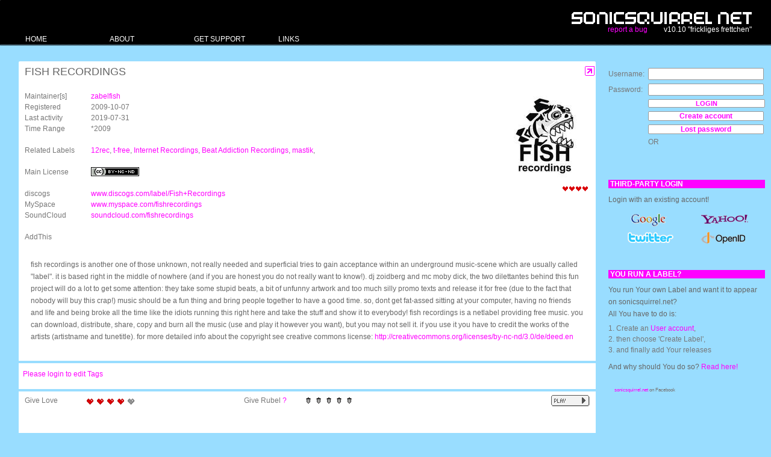

--- FILE ---
content_type: text/html; charset=UTF-8
request_url: http://sonicsquirrel.net/detail/label/fish%20recordings/1219/rpage/8
body_size: 11828
content:
<!DOCTYPE html PUBLIC "-//W3C//DTD XHTML 1.0 Transitional//EN" "http://www.w3.org/TR/xhtml1/DTD/xhtml1-transitional.dtd">

<html xmlns="http://www.w3.org/1999/xhtml" xml:lang="en" lang="en" xmlns:og="http://opengraphprotocol.org/schema/" xmlns:fb="http://developers.facebook.com/schema/">
<head>
<meta http-equiv="Content-type" content="text/html; charset=utf-8" />

 
<title>About the fish recordings Netlabel</title>

<!--
sonicsquirrel.net
© 2002-2010 anorg.net
atelier.anorg
buckhauserstr 40
ch-8048 zurich

+41 43 499 89 85
root@anorg.net
-->


<!-- meta tags -->

<meta name="description" content="fish recordings is another one of those unknown, not really needed and superficial tries to gain acceptance within an underground music-scene which are usually called "label". it is based right in the middle of nowhere (and if you are honest you do not really want to know!). dj zoidberg and mc moby dick, the two dilettantes behind this fun project will do a lot to get some attention: they take some stupid beats, a bit of unfunny artwork and too much silly promo texts and release it for free (due to the fact that nobody will buy this crap!) music&#8230;" />
<meta name="copyright" content="anorg.net" />

<meta name="author" content="anorg.net" />
<meta name="keywords" content="netaudio, netlabel, creative commons, open content, music, electronic music, download, netlabel service, audio archive, netaudio archive," />
<meta name="generator" content="anorg.net - ccms"/>

<meta name="google-site-verification" content="iGsuDdbEUfB6wX3lKpfcBTRbdjnhi_XYoeaFzweWspw" />


<meta property="fb:app_id" content="154969748635" /><meta property="og:site_name" content="sonicsquirrel" /><meta property="og:title" content="fish_recordings" /><meta property="og:url" content="http://sonicsquirrel.net/detail/label/fish_recordings/1219" /><meta property="og:image" content="http://media.sonicsquirrel.net/image/label/1219_RS_75.jpg" /><meta property="og:type" content="non_profit" /><meta property="og:description" content="fish recordings is another one of those unknown, not really needed and superficial tries to gain acceptance within an underground music-scene which are usually called &quot;label&quot;. it is based right in the middle of nowhere (..." />



<!-- canonical url -->
<link rel="canonical" href="http://sonicsquirrel.net/detail/label/fish_recordings/1219" />


<link rel="icon" type="image/png" href="/media/img/favicon.png"/>

<link rel="alternate" type="application/atom+xml" title="Latest Releases on sonicsquirrel.net - stay tuned!" href="http://sonicsquirrel.net/atom/release" />

<!-- start: css -->
<link href="/media/css/yaml/layout.css" rel="stylesheet" type="text/css" />


<link href="/media/css/main.css" rel="stylesheet" type="text/css" />



<!--[if lte IE 7]>
<link href="/media/css/yaml/patches/patch_layout.css" rel="stylesheet" type="text/css" />
<![endif]-->
<!-- end: css -->


<!-- start linking: js -->





<!-- TEST 
<link rel="video_src" href="http://rdev.anorg.net/media/swf/xspf/xspf_player.swf?playlist_url=http://rdev.anorg.net/get/release/xspf/6695"/>
<meta name="video_height" content="170" />
<meta name="video_width" content="400" />
<meta name="video_type" content="application/x-shockwave-flash" />
-->








<link rel="stylesheet" type="text/css" href="/media/js/jstree/tree_component.css" />
<link rel="stylesheet" type="text/css" href="/media/css/plugins.jquery/jquery.autocomplete.css" />
<link rel="stylesheet" type="text/css" href="/media/css/plugins.jquery/jquery.dd.css" />



<!-- end linking: js -->


<!-- start external: js -->

<!-- 
<script type="text/javascript">
_qoptions={
qacct:"p-7b1diuQOQwh2Q"
};
</script>
<script type="text/javascript" src="http://edge.quantserve.com/quant.js"></script>
<noscript>
<img src="http://pixel.quantserve.com/pixel/p-7b1diuQOQwh2Q.gif" style="display: none;" border="0" height="1" width="1" alt="Quantcast"/>
</noscript>
 -->
<!-- 
<script src="http://static.ak.connect.facebook.com/js/api_lib/v0.4/FeatureLoader.js.php" type="text/javascript"></script>
 -->

<!-- 
<script src="https://rpxnow.com/openid/v2/widget" type="text/javascript"></script>
<script type="text/javascript">
  RPXNOW.overlay = true;
  RPXNOW.language_preference = 'en';
</script>
 -->
 
 
<!--  -->
<script type="text/javascript">
var gaJsHost = (("https:" == document.location.protocol) ? "https://ssl." : "http://www.");
document.write(unescape("%3Cscript src='" + gaJsHost + "google-analytics.com/ga.js' type='text/javascript'%3E%3C/script%3E"));
</script>
<script type="text/javascript">
try {
var pageTracker = _gat._getTracker("UA-12447770-1");
pageTracker._trackPageview();
} catch(err) {}</script>


<!-- fb connect -->
<!--
<script src="http://static.ak.connect.facebook.com/js/api_lib/v0.4/FeatureLoader.js.php" type="text/javascript"></script>
<script src="http://static.ak.connect.facebook.com/connect.php/en_US" type="text/javascript"></script>
 -->

<!-- 
<script src="http://connect.facebook.net/en_US/all.js" type="text/javascript"></script>
 -->







<!-- end external: js -->
</head>


<!-- start: body -->
<body class="main">
<div id="fb-root"></div>
<script>
  window.fbAsyncInit = function() {
    FB.init({
      appId: 154969748635,
      status: true,
      cookie: true,
      xfbml: true,
      reloadIfSessionStateChanged: true
    });
    // whenever the user logs in, we refresh the page
    FB.Event.subscribe('auth.login', function() {
      window.location.reload();
    });
  };


  
  (function() {
    var e = document.createElement('script');
    e.src = document.location.protocol + '//connect.facebook.net/en_US/all.js';
    e.async = true;
    document.getElementById('fb-root').appendChild(e);
  }());
</script>
<!-- start: bug reporter -->
<!-- end: bug reporter -->

<!-- start: site info -->
<!-- end: site info -->


<div id="page_margins">
<div id="page">


<!-- start: topnav -->
<!-- end: topnav -->


<!-- start: header -->
<div id="header">
	<div id="user_bar">
		</div>


	<div>
		<img id="logo" src="/media/img/logo.png" alt="logo" />
		<div id="logo_text">
				
		<a id="report" href="https://trac.anorg.net/projects/sosq/newticket">report a bug</a>
		&nbsp;&nbsp;&nbsp;&nbsp;&nbsp;&nbsp;&nbsp;
		v10.10 "frickliges frettchen"		</div>
	</div>

</div>
<!-- end: header -->


<!-- start: nav -->
<div id="nav">
<div id="nav_main">
<ul id="tabs">




<li style="width: 140px;">
<a href="http://sonicsquirrel.net/" class=""><span>Home</span></a>
<ul class="children">
<li style="width: 140px;"><a href="http://sonicsquirrel.net/browse/overview" class=""><span>Browse</span></a></li>
<li style="width: 140px;"><a href="http://sonicsquirrel.net/browse/label" class=""><span>Labels</span></a></li>
<li style="width: 140px;"><a href="http://sonicsquirrel.net/browse/release" class=""><span>Releases</span></a></li>
<li style="width: 140px;"><a href="http://sonicsquirrel.net/browse/artist" class=""><span>Artists</span></a></li>
<li style="width: 140px;"><a href="http://sonicsquirrel.net/browse/playlist" class=""><span>Playlists</span></a></li>
</ul>
</li>
<li style="width: 140px;">
<a href="http://sonicsquirrel.net/about" class=""><span>About</span></a>
<ul class="children">
<li style="width: 140px;"><a href="http://sonicsquirrel.net/about/terms" class=""><span>Terms&nbsp;of&nbsp;Use</span></a></li>
<li style="width: 140px;"><a href="http://sonicsquirrel.net/about/contact" class=""><span>Contact</span></a></li>
<li style="width: 140px;"><a href="http://sonicsquirrel.net/about/dev" class=""><span>Cooperation</span></a></li>
<li style="width: 140px;"><a href="http://sonicsquirrel.net/about/why" class=""><span>Why?</span></a></li>
</ul>
</li>
<li style="width: 140px;">
<a href="http://sonicsquirrel.net/support" class=""><span>Get Support</span></a>
</li>
<li style="width: 140px;">
<a href="http://sonicsquirrel.net/links" class=""><span>Links</span></a>
</li>

</ul>
</div>
</div>
<!-- end: nav -->


<!-- start: main -->
<div id="main">
<!-- start: col1 / left-->
<!-- end: col1 -->


<!-- start: col2 / right -->
<div id="col2">
<div id="col2_content" class="clearfix">

<div id="login" class="form">





<form action="http://sonicsquirrel.net/auth/login" method="post" class="search_form">

<table id="login_table">


	<tbody>
		<!-- <th colspan="2"><h5>ui.user_login</h5></th> -->

		
		<tr>
			<td>Username:&nbsp;&nbsp;</td>
			<td><input type="text" id="username" name="username" value=""  /></td>
		</tr>
		<tr>
			<td>Password:&nbsp;&nbsp;</td>
			<td><input type="password" id="password" name="password" value=""  /></td>
		</tr>
		<tr>
			<td>&nbsp;</td>
			<td><input type="submit" id="submit" name="submit" value="Login"  /></td>
		</tr>
		
		
		
		

		
		<tr>
			<td>&nbsp;</td>
			<td width="100%">
			<a href="/user/register" id="user_register" class="ui btn col_right">
			Create account			</a>
			</td>
		</tr>
		<tr>
			<td>&nbsp;</td>
			<td>
			<a href="/user/password_recover" id="user_lost_password" class="ui btn col_right">
			Lost password			</a>
			</td>
		</tr>
		
		
				
		<tr>
			<td>&nbsp;</td>
			<td>OR</td>
		</tr>
		<tr>
			<td>&nbsp;</td>
			<td><fb:login-button v="2" size="small" autologoutlink=true>Login or Connect</fb:login-button></td>
		</tr>
		
	</tbody>
</table>
<br /><br />


<h5>Third-party login</h5>

<p>Login with an existing account!</p>

<table id="openid_table" style="width:100%">

	<tbody>
		<tr>
			<td colspan="2" width="100%">
			<a class="rpxnow" onclick="return false;"href="https://sonicsquirrel.rpxnow.com/openid/v2/signin?token_url=http://sonicsquirrel.net/rpx/token">
			<img src="http://sonicsquirrel.net/media/img/rpx/logos_all.png" />			</a>
			</td>
		</tr>

	</tbody>
</table>
<br /><br />
<!-- 
<a class="rpxnow" onclick="return false;"href="https://sonicsquirrel.rpxnow.com/openid/v2/signin?token_url=http://vdeb.sonicsquirrel.net/rpx/token">
  Sign In
</a>
-->







<!--
<h5>ui.actions</h5>
<li><a href="http://sonicsquirrel.net/user/register">ui.register</a></li>
<li><a href="http://sonicsquirrel.net/auth/register">ui.add_label</a></li>
 -->


</form>
<h5>You run a Label?</h5>
<p>You run Your own Label and want it to appear on sonicsquirrel.net?<br />
All You have to do is:
<ol>
<li>
1. Create an <a href="/user/register">User account</a>,
</li>
<li>
2. then choose 'Create Label',
</li>
<li>
3. and finally add Your releases
</li>
</ol>
</p>
<p>And why should You do so? <a href="/about/why">Read here!</a></p>


<!--
 -->

</div>














<!--
<div id="status_title" class="clickable">
<h4><a href="/ui/toggle/status" class="toggle" title="status">Status</a></h4>
</div>

<div class="status" id="status">
</div>


<a href="#" class="playcontrol">ctl</a>
-->





<div class="syndication fb" style="margin-top:24px">
<!--  -->
<fb:fan profile_id="300574775251" stream="0" connections="0" logobar="0" width="240"></fb:fan><div style="font-size:8px; padding-left:10px"><a href="http://www.facebook.com/pages/sonicsquirrelnet/300574775251">sonicsquirrel.net</a> on Facebook</div>

</div>
</div>
</div>

<!-- end: col2 -->


<!-- start: col3 / main content-->
<div id="col3">




	<div id="col3_content" class="clearfix browse label">

<!-- 
<div style="background-color: yellow; width: 100%; text-transform: uppercase; font-weight: bold; padding: 10px 0; margin: 10px 0">
<p>
Server maintenance in progress... There will be no write access to fileserver/database for some hours.
</p>
</div>
-->

		
		
		<div id="message_ajax" style="display: none">

		</div>

		<div id="message_dialog" style="display: none">

		</div>



		<div class="heading">
	<table class="simple">
		<tbody>
			<tr>
				<td class="title">
				<h1>
				



				fish recordings</h1>
				</td>
				<td id="heading_maximise">

				<span class="ui_maximise ui btn">
				<a id="maximise_view" title="maximise view" href="#"> </a>
				</span>

				</td>
			</tr>
		</tbody>
	</table>
</div><div class="info label" id="info_1219">
<table class="info">
	<tbody>


		<tr>

			<td class="text fat label" colspan="1">


<div id="element"><div class="label">Maintainer[s]</div><div class="content"><a href="http://sonicsquirrel.net/detail/user/zabelfish">zabelfish</a></div></div><div id="element"><div class="label">Registered</div><div class="content">2009-10-07</div></div><div id="element"><div class="label">Last activity</div><div class="content">2019-07-31</div></div><div id="element"><div class="label">Time Range</div><div class="content">*2009</div></div><br /><div id="element"><div class="label">Related Labels</div><div class="content"><a href="http://sonicsquirrel.net/detail/label/12rec/2">12rec</a>, <a href="http://sonicsquirrel.net/detail/label/tfree/591">t-free</a>, <a href="http://sonicsquirrel.net/detail/label/Internet-Recordings/1208">Internet&nbsp;Recordings</a>, <a href="http://sonicsquirrel.net/detail/label/Beat_Addiction/1481">Beat&nbsp;Addiction&nbsp;Recordings</a>, <a href="http://sonicsquirrel.net/detail/label/mastik/491">mastik</a>, <a href="http://sonicsquirrel.net/detail/label/Chlorine/1603"></a></div></div><br /><div id="element"><div class="label_license">Main License</div><div class="content license"><a href="http://creativecommons.org/licenses/by-nc-nd/3.0/"><img src="http://sonicsquirrel.net//media/img/icons/license/icn.by-nc-nd.gif" /></a></div></div></div><br /><div id="element"><div class="label">discogs</div><div class="content"><a href="http://www.discogs.com/label/Fish+Recordings">www.discogs.com/label/Fish+Recordings</a></div></div><div id="element"><div class="label">MySpace</div><div class="content"><a href="http://www.myspace.com/fishrecordings">www.myspace.com/fishrecordings</a></div></div><div id="element"><div class="label">SoundCloud</div><div class="content"><a href="http://soundcloud.com/fishrecordings">soundcloud.com/fishrecordings</a></div></div><br /><div id="element"><div class="release">AddThis</div><div class="content"><!-- AddThis Button BEGIN -->



<div class="addthis_toolbox addthis_default_style ">
<a class="addthis_button_preferred_1"></a>
<a class="addthis_button_preferred_2"></a>
<a class="addthis_button_preferred_3"></a>
<a class="addthis_button_preferred_4"></a>
<a class="addthis_button_compact"></a>
<a class="addthis_counter addthis_bubble_style"></a>
</div>
<script type="text/javascript">
var addthis_config = {
          services_compact: 'twitter, digg, google,google_plusone, more',
          services_exclude: 'facebook',
          data_track_clickback: true
}
</script>
<script type="text/javascript" src="http://s7.addthis.com/js/250/addthis_widget.js#pubid=slm17"></script>
<!-- AddThis Button END --></div></div>
			</td>

			<td class="image">
			<img src="http://media.sonicsquirrel.net/image/label/1219_RS_150.jpg" />
			<div id="global_love">
			<img src="/media/img/icons/love.gif" /><img src="/media/img/icons/love.gif" /><img src="/media/img/icons/love.gif" /><img src="/media/img/icons/love.gif" />			</div>
			
			<div id="dropbox"><style type='text/css'>a.soundcloud-dropbox:hover {color: #1896D1 !important; background-color: transparent !important;}*html a.soundcloud-dropbox {background-image: none !important; filter: progid:DXImageTransform.Microsoft.AlphaImageLoader(src='(http://a1.soundcloud.com/images/dropbox_small_white.png?56c852)', sizingMethod='crop') !important;}</style><a href='http://soundcloud.com/fishrecordings/dropbox' style='display: block; margin: 10px auto; background: transparent url(http://a1.soundcloud.com/images/dropbox_small_white.png?56c852) top left no-repeat; color: #888888; font-size: 10px; height: 30px; padding: 26px 60px 0 12px; width: 127px; text-decoration: none; font-family: "Lucida Grande", Helvetica, Arial, sans-serif; line-height: 1.3em' class='soundcloud-dropbox'>&nbsp;</a></div>			
			

			</td>


		</tr>



		<tr>
			<td class="title text label" colspan="2">
			&nbsp;
			</td>
		</tr>






		<tr>
			<td class=spacer colspan="3"></td>
		</tr>

		<tr>
			<td class=tags colspan="3">

			</td>
		</tr>

		<tr>
			<td class="bottom actions" colspan="3">


			</td>
		</tr>

	</tbody>
</table>


<div class="border"><div class="text float profile"><p>fish recordings is another one of those unknown, not really needed and superficial tries to gain acceptance within an underground music-scene which are usually called "label". it is based right in the middle of nowhere (and if you are honest you do not really want to know!). dj zoidberg and mc moby dick, the two dilettantes behind this fun project will do a lot to get some attention: they take some stupid beats, a bit of unfunny artwork and too much silly promo texts and release it for free (due to the fact that nobody will buy this crap!) music should be a fun thing and bring people together to have a good time. so, dont get fat-assed sitting at your computer, having no friends and life and being broke all the time like the idiots running this right here and take the stuff and show it to everybody!  fish recordings is a netlabel providing free music.  you can download, distribute, share, copy and burn all the music (use and play it however you want), but you may not sell it. if you use it you have to credit the works of the artists (artistname and tunetitle).  for more detailed info about the copyright see  creative commons license: <a href="http://creativecommons.org/licenses/by-nc-nd/3.0/de/deed.en">http://creativecommons.org/licenses/by-nc-nd/3.0/de/deed.en</a></p></div></div>

</div>

<div id="tagger_wrapper"><div id="tagger">
	<div id="tagger_display">

		
		<a href="http://sonicsquirrel.net/user/login">Please login to edit Tags</a>	</div>



	<div id="tagger_input">

		<input type="hidden" id="tagger_args_field" value="label:1219" />

		<textarea id="tagger_input_field"></textarea>

		<a id="tagger_save_tags" class="ui btn col_right" href="#save_tags">Save Tags</a>

	</div>


</div></div><div class="info " >
	<div class="border_top" id="actions">
		<table>
			<tbody>
				<tr>

				<td class="label">
					<div class="rating">Give Love</div>
				</td>
				<td class="icons">
					<div id="love" class="rating"></div>
				</td>

				<td class="label">
					<div class="rating">Give Rubel <a href="/user/rubel">?</a></div>
				</td>
				<td class="icons">
					<div id="rubel" class="rating"></div>
				</td>


				<td class="right" style="width: auto;" valign="right">

				






<div id="actions_large">
	<ul>
		<li class="btn_play play_single"><a href="#play" target="popupWindow" class="popup" title="play in squirrel player. [popup]" id="label:1219">&nbsp;</a></li>

		<!--
		<li class="btn_playlist m3u"><a href="/get/label/m3u/1219" title="get m3u playlist (play in winamp/itunes/...)">&nbsp;</a></li>
		 -->
		
		
	</ul>
</div>
<div class="clear" />






















				</td>




				</tr>

			</tbody>
		</table>
	</div>
</div>
		<div class="subcolumns">

		<div style="padding: 10px 30px 10px 10px">
<div id="disqus_thread"></div>
<script type="text/javascript">
    /* * * CONFIGURATION VARIABLES: EDIT BEFORE PASTING INTO YOUR WEBPAGE * * */
    var disqus_shortname = 'sosqdevel'; // required: replace example with your forum shortname
    var disqus_developer = 1;

    // The following are highly recommended additional parameters. Remove the slashes in front to use.
    // var disqus_identifier = 'unique_dynamic_id_1234';
    // var disqus_url = 'http://example.com/permalink-to-page.html';

    /* * * DON'T EDIT BELOW THIS LINE * * */
    (function() {
        var dsq = document.createElement('script'); dsq.type = 'text/javascript'; dsq.async = true;
        dsq.src = 'http://' + disqus_shortname + '.disqus.com/embed.js';
        (document.getElementsByTagName('head')[0] || document.getElementsByTagName('body')[0]).appendChild(dsq);
    })();
</script>
<noscript>Please enable JavaScript to view the <a href="http://disqus.com/?ref_noscript">comments powered by Disqus.</a></noscript>
<a href="http://disqus.com" class="dsq-brlink">blog comments powered by <span class="logo-disqus">Disqus</span></a>
</div><div class="heading">
	<table class="inline topleft">
		<tbody>
			<tr>
				<td class="title"><h1>Releases</h1></td>
				<td class="link_right">
				<h1>
								</h1>
				</td>
			</tr>
		</tbody>
	</table>
</div><div class="stage" id="rstage">
<p class="pagination">


			<a href="http://sonicsquirrel.net/detail/label/fish recordings/1219/rpage/7">&laquo;&nbsp;previous</a>
	

	
									<a href="http://sonicsquirrel.net/detail/label/fish recordings/1219/rpage/1">1</a>
												<a href="http://sonicsquirrel.net/detail/label/fish recordings/1219/rpage/2">2</a>
												<a href="http://sonicsquirrel.net/detail/label/fish recordings/1219/rpage/3">3</a>
												<a href="http://sonicsquirrel.net/detail/label/fish recordings/1219/rpage/4">4</a>
												<a href="http://sonicsquirrel.net/detail/label/fish recordings/1219/rpage/5">5</a>
												<a href="http://sonicsquirrel.net/detail/label/fish recordings/1219/rpage/6">6</a>
												<a href="http://sonicsquirrel.net/detail/label/fish recordings/1219/rpage/7">7</a>
												<strong>8</strong>
												<a href="http://sonicsquirrel.net/detail/label/fish recordings/1219/rpage/9">9</a>
					
	

			<a href="http://sonicsquirrel.net/detail/label/fish recordings/1219/rpage/9">next&nbsp;&raquo;</a>
	
</p><div class="box release drag" id="box_5891">
<table class="boxtable draggitem" id="5891" href="release">
	<tbody class="not_specifyed" >

		<tr>
			<td class="header info" colspan="2">
			&nbsp;<a href="http://sonicsquirrel.net/detail/release/SLON+-+KRWAWE+APERITIF+%28qmare+REMIX%29/5891">[FISH011X] &nbsp; SLON   KRWAWE AP...</a>			</td>
			<td class="header icons">
			<img src="/media/img/icons/love.gif" /><img src="/media/img/icons/love.gif" /><img src="/media/img/icons/love.gif" /><img src="/media/img/icons/love.gif" />&nbsp;			</td>
		</tr>

		<tr>
			<td class=spacer colspan="3"></td>
		</tr>

		<tr>
			

			<td rowspan="3" class="image"">
						<!-- play_link -->
			<div style="background-image: url(http://media.sonicsquirrel.net/image/release/dummy_RS_75.jpg); width: 75px; height: 75px;">
			<span class="play_single ui btn_box">
			<a href="#play" target="popupWindow" class="popup" title="play in squirrel player" id="release:5891">&nbsp;</a>			</span>
			</div>

			</td>

			<td class="text fat release" colspan="2">
			<a href="http://sonicsquirrel.net/detail/release/SLON+-+KRWAWE+APERITIF+%28qmare+REMIX%29/5891" style="text-transform: uppercase;" title="SLON   KRWAWE APERITIF (qmare REMIX)" 0="20" 1="...">SLON   KRWAWE APERITIF (qmare...</a>&nbsp;<span style="text-transform: lowercase; color: #777777;">by-nc-nd</span>			</td>
		</tr>


		<tr><td colspan="2" ><table>
		<tr>
			<td class="text artist" colspan="2">
			by <a href="http://sonicsquirrel.net/detail/artist/Slon/3271">Slon</a></td>
		</tr>

		<tr>
			<td class="text label" colspan="2">
			on <a href="http://sonicsquirrel.net/detail/label/fish_recordings/1219">fish recordings</a></td>
		</tr>

		<tr>
			<td class="text counters" colspan="2">
			<span class="license">
			1 Track, 1 Artist '419 Downloads [i] </span>			</td>
		</tr>
		</table></td></tr>

		<tr>
			<td class=spacer colspan="3"></td>
		</tr>

		<tr class="tags">
			<td class=tags colspan="3">
			<div class="tags_wrapper">
						&nbsp;
			</div>
			</td>
		</tr>

		<tr class="bottom">
			<!-- 
			<td class="bottom ">
			 -->
			 
			<td class="bottom">
			<span class="date">2009/11/17</span>			</td>

			<td class="bottom actions" colspan="2">


				

				

								<span class="m3u ui btn">
				<a href="/get/release/m3u/5891" title="get m3u playlist (play in winamp/itunes/...)">&nbsp;</a>
				</span>

				<span class="download ui btn">
				<a href="/get/release/zip/5891" title="download as zip">&nbsp;</a>
				</span>

				<span class="play_single ui btn">
				<a href="#play" target="popupWindow" class="popup" title="play in squirrel player" id="release:5891">&nbsp;</a>				</span>






			</td>
		</tr>

	</tbody>
</table>

</div>

<div class="box release drag" id="box_5889">
<table class="boxtable draggitem" id="5889" href="release">
	<tbody class="not_specifyed" >

		<tr>
			<td class="header info" colspan="2">
			&nbsp;<a href="http://sonicsquirrel.net/detail/release/qmare+-+I+FOUND+A+WAY+TO+EGYPT/5889">[FISH011] &nbsp; qmare   I FOUND...</a>			</td>
			<td class="header icons">
			&nbsp;			</td>
		</tr>

		<tr>
			<td class=spacer colspan="3"></td>
		</tr>

		<tr>
			

			<td rowspan="3" class="image"">
						<!-- play_link -->
			<div style="background-image: url(http://media.sonicsquirrel.net/image/release/dummy_RS_75.jpg); width: 75px; height: 75px;">
			<span class="play_single ui btn_box">
			<a href="#play" target="popupWindow" class="popup" title="play in squirrel player" id="release:5889">&nbsp;</a>			</span>
			</div>

			</td>

			<td class="text fat release" colspan="2">
			<a href="http://sonicsquirrel.net/detail/release/qmare+-+I+FOUND+A+WAY+TO+EGYPT/5889" style="text-transform: uppercase;" title="qmare   I FOUND A WAY TO EGYPT" 0="20" 1="...">qmare   I FOUND A WAY TO EGYPT</a>&nbsp;<span style="text-transform: lowercase; color: #777777;">by-nc-nd</span>			</td>
		</tr>


		<tr><td colspan="2" ><table>
		<tr>
			<td class="text artist" colspan="2">
			by <a href="http://sonicsquirrel.net/detail/artist/qmare/3838">qmare</a></td>
		</tr>

		<tr>
			<td class="text label" colspan="2">
			on <a href="http://sonicsquirrel.net/detail/label/fish_recordings/1219">fish recordings</a></td>
		</tr>

		<tr>
			<td class="text counters" colspan="2">
			<span class="license">
			1 Track, 1 Artist '674 Downloads [i] </span>			</td>
		</tr>
		</table></td></tr>

		<tr>
			<td class=spacer colspan="3"></td>
		</tr>

		<tr class="tags">
			<td class=tags colspan="3">
			<div class="tags_wrapper">
						&nbsp;
			</div>
			</td>
		</tr>

		<tr class="bottom">
			<!-- 
			<td class="bottom ">
			 -->
			 
			<td class="bottom">
			<span class="date">2009/11/17</span>			</td>

			<td class="bottom actions" colspan="2">


				

				

								<span class="m3u ui btn">
				<a href="/get/release/m3u/5889" title="get m3u playlist (play in winamp/itunes/...)">&nbsp;</a>
				</span>

				<span class="download ui btn">
				<a href="/get/release/zip/5889" title="download as zip">&nbsp;</a>
				</span>

				<span class="play_single ui btn">
				<a href="#play" target="popupWindow" class="popup" title="play in squirrel player" id="release:5889">&nbsp;</a>				</span>






			</td>
		</tr>

	</tbody>
</table>

</div>

<div class="box release drag" id="box_5888">
<table class="boxtable draggitem" id="5888" href="release">
	<tbody class="not_specifyed" >

		<tr>
			<td class="header info" colspan="2">
			&nbsp;<a href="http://sonicsquirrel.net/detail/release/KAIZA+FEAT+TRY+AND+ERROR+-+METRO+SOUND/5888">[FISH010D_GOLD] &nbsp; KAIZA FEAT TRY A...</a>			</td>
			<td class="header icons">
			&nbsp;			</td>
		</tr>

		<tr>
			<td class=spacer colspan="3"></td>
		</tr>

		<tr>
			

			<td rowspan="3" class="image"">
						<!-- play_link -->
			<div style="background-image: url(http://media.sonicsquirrel.net/image/release/dummy_RS_75.jpg); width: 75px; height: 75px;">
			<span class="play_single ui btn_box">
			<a href="#play" target="popupWindow" class="popup" title="play in squirrel player" id="release:5888">&nbsp;</a>			</span>
			</div>

			</td>

			<td class="text fat release" colspan="2">
			<a href="http://sonicsquirrel.net/detail/release/KAIZA+FEAT+TRY+AND+ERROR+-+METRO+SOUND/5888" style="text-transform: uppercase;" title="KAIZA FEAT TRY AND ERROR    METRO SOUND" 0="20" 1="...">KAIZA FEAT TRY AND ERROR    ME...</a>&nbsp;<span style="text-transform: lowercase; color: #777777;">by-nc-nd</span>			</td>
		</tr>


		<tr><td colspan="2" ><table>
		<tr>
			<td class="text artist" colspan="2">
			by <a href="http://sonicsquirrel.net/detail/artist/Kaiza+feat.+Try+and+Error/3821">Kaiza feat. Try and Error</a></td>
		</tr>

		<tr>
			<td class="text label" colspan="2">
			on <a href="http://sonicsquirrel.net/detail/label/fish_recordings/1219">fish recordings</a></td>
		</tr>

		<tr>
			<td class="text counters" colspan="2">
			<span class="license">
			1 Track, 1 Artist '901 Downloads [i] </span>			</td>
		</tr>
		</table></td></tr>

		<tr>
			<td class=spacer colspan="3"></td>
		</tr>

		<tr class="tags">
			<td class=tags colspan="3">
			<div class="tags_wrapper">
						&nbsp;
			</div>
			</td>
		</tr>

		<tr class="bottom">
			<!-- 
			<td class="bottom ">
			 -->
			 
			<td class="bottom">
			<span class="date">2009/11/17</span>			</td>

			<td class="bottom actions" colspan="2">


				

				

								<span class="m3u ui btn">
				<a href="/get/release/m3u/5888" title="get m3u playlist (play in winamp/itunes/...)">&nbsp;</a>
				</span>

				<span class="download ui btn">
				<a href="/get/release/zip/5888" title="download as zip">&nbsp;</a>
				</span>

				<span class="play_single ui btn">
				<a href="#play" target="popupWindow" class="popup" title="play in squirrel player" id="release:5888">&nbsp;</a>				</span>






			</td>
		</tr>

	</tbody>
</table>

</div>

<div class="box release drag" id="box_5885">
<table class="boxtable draggitem" id="5885" href="release">
	<tbody class="not_specifyed" >

		<tr>
			<td class="header info" colspan="2">
			&nbsp;<a href="http://sonicsquirrel.net/detail/release/KAIZA+FEAT+TRY+AND+ERROR+-+ONCHET/5885">[FISH010C_GOLD] &nbsp; KAIZA FEAT TRY A...</a>			</td>
			<td class="header icons">
			&nbsp;			</td>
		</tr>

		<tr>
			<td class=spacer colspan="3"></td>
		</tr>

		<tr>
			

			<td rowspan="3" class="image"">
						<!-- play_link -->
			<div style="background-image: url(http://media.sonicsquirrel.net/image/release/dummy_RS_75.jpg); width: 75px; height: 75px;">
			<span class="play_single ui btn_box">
			<a href="#play" target="popupWindow" class="popup" title="play in squirrel player" id="release:5885">&nbsp;</a>			</span>
			</div>

			</td>

			<td class="text fat release" colspan="2">
			<a href="http://sonicsquirrel.net/detail/release/KAIZA+FEAT+TRY+AND+ERROR+-+ONCHET/5885" style="text-transform: uppercase;" title="KAIZA FEAT TRY AND ERROR    ONCHET" 0="20" 1="...">KAIZA FEAT TRY AND ERROR    ON...</a>&nbsp;<span style="text-transform: lowercase; color: #777777;">by-nc-nd</span>			</td>
		</tr>


		<tr><td colspan="2" ><table>
		<tr>
			<td class="text artist" colspan="2">
			by <a href="http://sonicsquirrel.net/detail/artist/Kaiza+feat.Try+and+Error/3837">Kaiza feat.Try and Error</a></td>
		</tr>

		<tr>
			<td class="text label" colspan="2">
			on <a href="http://sonicsquirrel.net/detail/label/fish_recordings/1219">fish recordings</a></td>
		</tr>

		<tr>
			<td class="text counters" colspan="2">
			<span class="license">
			1 Track, 1 Artist '649 Downloads [i] </span>			</td>
		</tr>
		</table></td></tr>

		<tr>
			<td class=spacer colspan="3"></td>
		</tr>

		<tr class="tags">
			<td class=tags colspan="3">
			<div class="tags_wrapper">
						&nbsp;
			</div>
			</td>
		</tr>

		<tr class="bottom">
			<!-- 
			<td class="bottom ">
			 -->
			 
			<td class="bottom">
			<span class="date">2009/11/17</span>			</td>

			<td class="bottom actions" colspan="2">


				

				

								<span class="m3u ui btn">
				<a href="/get/release/m3u/5885" title="get m3u playlist (play in winamp/itunes/...)">&nbsp;</a>
				</span>

				<span class="download ui btn">
				<a href="/get/release/zip/5885" title="download as zip">&nbsp;</a>
				</span>

				<span class="play_single ui btn">
				<a href="#play" target="popupWindow" class="popup" title="play in squirrel player" id="release:5885">&nbsp;</a>				</span>






			</td>
		</tr>

	</tbody>
</table>

</div>

<div class="box release drag" id="box_5886">
<table class="boxtable draggitem" id="5886" href="release">
	<tbody class="not_specifyed" >

		<tr>
			<td class="header info" colspan="2">
			&nbsp;<a href="http://sonicsquirrel.net/detail/release/KAIZA+FEAT+TRY+AND+ERROR+-+ATTECK/5886">[FISH010B_GOLD] &nbsp; KAIZA FEAT TRY A...</a>			</td>
			<td class="header icons">
			&nbsp;			</td>
		</tr>

		<tr>
			<td class=spacer colspan="3"></td>
		</tr>

		<tr>
			

			<td rowspan="3" class="image"">
						<!-- play_link -->
			<div style="background-image: url(http://media.sonicsquirrel.net/image/release/dummy_RS_75.jpg); width: 75px; height: 75px;">
			<span class="play_single ui btn_box">
			<a href="#play" target="popupWindow" class="popup" title="play in squirrel player" id="release:5886">&nbsp;</a>			</span>
			</div>

			</td>

			<td class="text fat release" colspan="2">
			<a href="http://sonicsquirrel.net/detail/release/KAIZA+FEAT+TRY+AND+ERROR+-+ATTECK/5886" style="text-transform: uppercase;" title="KAIZA FEAT TRY AND ERROR    ATTECK" 0="20" 1="...">KAIZA FEAT TRY AND ERROR    AT...</a>&nbsp;<span style="text-transform: lowercase; color: #777777;">by-nc-nd</span>			</td>
		</tr>


		<tr><td colspan="2" ><table>
		<tr>
			<td class="text artist" colspan="2">
			by <a href="http://sonicsquirrel.net/detail/artist/Kaiza+feat.+Try+and+Error/3821">Kaiza feat. Try and Error</a></td>
		</tr>

		<tr>
			<td class="text label" colspan="2">
			on <a href="http://sonicsquirrel.net/detail/label/fish_recordings/1219">fish recordings</a></td>
		</tr>

		<tr>
			<td class="text counters" colspan="2">
			<span class="license">
			1 Track, 1 Artist '869 Downloads [i] </span>			</td>
		</tr>
		</table></td></tr>

		<tr>
			<td class=spacer colspan="3"></td>
		</tr>

		<tr class="tags">
			<td class=tags colspan="3">
			<div class="tags_wrapper">
						&nbsp;
			</div>
			</td>
		</tr>

		<tr class="bottom">
			<!-- 
			<td class="bottom ">
			 -->
			 
			<td class="bottom">
			<span class="date">2009/11/17</span>			</td>

			<td class="bottom actions" colspan="2">


				

				

								<span class="m3u ui btn">
				<a href="/get/release/m3u/5886" title="get m3u playlist (play in winamp/itunes/...)">&nbsp;</a>
				</span>

				<span class="download ui btn">
				<a href="/get/release/zip/5886" title="download as zip">&nbsp;</a>
				</span>

				<span class="play_single ui btn">
				<a href="#play" target="popupWindow" class="popup" title="play in squirrel player" id="release:5886">&nbsp;</a>				</span>






			</td>
		</tr>

	</tbody>
</table>

</div>

<div class="box release drag" id="box_5887">
<table class="boxtable draggitem" id="5887" href="release">
	<tbody class="not_specifyed" >

		<tr>
			<td class="header info" colspan="2">
			&nbsp;<a href="http://sonicsquirrel.net/detail/release/KAIZA+FEAT+TRY+AND+ERROR+-+INUIT+VIP/5887">[FISH010A_GOLD] &nbsp; KAIZA FEAT TRY A...</a>			</td>
			<td class="header icons">
			&nbsp;			</td>
		</tr>

		<tr>
			<td class=spacer colspan="3"></td>
		</tr>

		<tr>
			

			<td rowspan="3" class="image"">
						<!-- play_link -->
			<div style="background-image: url(http://media.sonicsquirrel.net/image/release/dummy_RS_75.jpg); width: 75px; height: 75px;">
			<span class="play_single ui btn_box">
			<a href="#play" target="popupWindow" class="popup" title="play in squirrel player" id="release:5887">&nbsp;</a>			</span>
			</div>

			</td>

			<td class="text fat release" colspan="2">
			<a href="http://sonicsquirrel.net/detail/release/KAIZA+FEAT+TRY+AND+ERROR+-+INUIT+VIP/5887" style="text-transform: uppercase;" title="KAIZA FEAT TRY AND ERROR    INUIT VIP" 0="20" 1="...">KAIZA FEAT TRY AND ERROR    IN...</a>&nbsp;<span style="text-transform: lowercase; color: #777777;">by-nc-nd</span>			</td>
		</tr>


		<tr><td colspan="2" ><table>
		<tr>
			<td class="text artist" colspan="2">
			by <a href="http://sonicsquirrel.net/detail/artist/Kaiza+feat.+Try+and+Error/3821">Kaiza feat. Try and Error</a></td>
		</tr>

		<tr>
			<td class="text label" colspan="2">
			on <a href="http://sonicsquirrel.net/detail/label/fish_recordings/1219">fish recordings</a></td>
		</tr>

		<tr>
			<td class="text counters" colspan="2">
			<span class="license">
			1 Track, 1 Artist '855 Downloads [i] </span>			</td>
		</tr>
		</table></td></tr>

		<tr>
			<td class=spacer colspan="3"></td>
		</tr>

		<tr class="tags">
			<td class=tags colspan="3">
			<div class="tags_wrapper">
						&nbsp;
			</div>
			</td>
		</tr>

		<tr class="bottom">
			<!-- 
			<td class="bottom ">
			 -->
			 
			<td class="bottom">
			<span class="date">2009/11/17</span>			</td>

			<td class="bottom actions" colspan="2">


				

				

								<span class="m3u ui btn">
				<a href="/get/release/m3u/5887" title="get m3u playlist (play in winamp/itunes/...)">&nbsp;</a>
				</span>

				<span class="download ui btn">
				<a href="/get/release/zip/5887" title="download as zip">&nbsp;</a>
				</span>

				<span class="play_single ui btn">
				<a href="#play" target="popupWindow" class="popup" title="play in squirrel player" id="release:5887">&nbsp;</a>				</span>






			</td>
		</tr>

	</tbody>
</table>

</div>

<div class="box release drag" id="box_5832">
<table class="boxtable draggitem" id="5832" href="release">
	<tbody class="not_specifyed" >

		<tr>
			<td class="header info" colspan="2">
			&nbsp;<a href="http://sonicsquirrel.net/detail/release/KAIZA+FEAT+TRY+AND+ERROR+-+INUIT/5832">[FISH010_SILVER] &nbsp; KAIZA FEAT TRY A...</a>			</td>
			<td class="header icons">
			&nbsp;			</td>
		</tr>

		<tr>
			<td class=spacer colspan="3"></td>
		</tr>

		<tr>
			

			<td rowspan="3" class="image"">
						<!-- play_link -->
			<div style="background-image: url(http://media.sonicsquirrel.net/image/release/dummy_RS_75.jpg); width: 75px; height: 75px;">
			<span class="play_single ui btn_box">
			<a href="#play" target="popupWindow" class="popup" title="play in squirrel player" id="release:5832">&nbsp;</a>			</span>
			</div>

			</td>

			<td class="text fat release" colspan="2">
			<a href="http://sonicsquirrel.net/detail/release/KAIZA+FEAT+TRY+AND+ERROR+-+INUIT/5832" style="text-transform: uppercase;" title="KAIZA FEAT TRY AND ERROR    INUIT" 0="20" 1="...">KAIZA FEAT TRY AND ERROR    IN...</a>&nbsp;<span style="text-transform: lowercase; color: #777777;">by-nc-nd</span>			</td>
		</tr>


		<tr><td colspan="2" ><table>
		<tr>
			<td class="text artist" colspan="2">
			by <a href="http://sonicsquirrel.net/detail/artist/Kaiza+feat.+Try+and+Error/3821">Kaiza feat. Try and Error</a></td>
		</tr>

		<tr>
			<td class="text label" colspan="2">
			on <a href="http://sonicsquirrel.net/detail/label/fish_recordings/1219">fish recordings</a></td>
		</tr>

		<tr>
			<td class="text counters" colspan="2">
			<span class="license">
			1 Track, 1 Artist '798 Downloads [i] </span>			</td>
		</tr>
		</table></td></tr>

		<tr>
			<td class=spacer colspan="3"></td>
		</tr>

		<tr class="tags">
			<td class=tags colspan="3">
			<div class="tags_wrapper">
						&nbsp;
			</div>
			</td>
		</tr>

		<tr class="bottom">
			<!-- 
			<td class="bottom ">
			 -->
			 
			<td class="bottom">
			<span class="date">2009/11/14</span>			</td>

			<td class="bottom actions" colspan="2">


				

				

								<span class="m3u ui btn">
				<a href="/get/release/m3u/5832" title="get m3u playlist (play in winamp/itunes/...)">&nbsp;</a>
				</span>

				<span class="download ui btn">
				<a href="/get/release/zip/5832" title="download as zip">&nbsp;</a>
				</span>

				<span class="play_single ui btn">
				<a href="#play" target="popupWindow" class="popup" title="play in squirrel player" id="release:5832">&nbsp;</a>				</span>






			</td>
		</tr>

	</tbody>
</table>

</div>

<div class="box release drag" id="box_5831">
<table class="boxtable draggitem" id="5831" href="release">
	<tbody class="not_specifyed" >

		<tr>
			<td class="header info" colspan="2">
			&nbsp;<a href="http://sonicsquirrel.net/detail/release/DIGITAL+SOUL+-+GOTCHA/5831">[FISH009] &nbsp; DIGITAL SOUL   G...</a>			</td>
			<td class="header icons">
			&nbsp;			</td>
		</tr>

		<tr>
			<td class=spacer colspan="3"></td>
		</tr>

		<tr>
			

			<td rowspan="3" class="image"">
						<!-- play_link -->
			<div style="background-image: url(http://media.sonicsquirrel.net/image/release/dummy_RS_75.jpg); width: 75px; height: 75px;">
			<span class="play_single ui btn_box">
			<a href="#play" target="popupWindow" class="popup" title="play in squirrel player" id="release:5831">&nbsp;</a>			</span>
			</div>

			</td>

			<td class="text fat release" colspan="2">
			<a href="http://sonicsquirrel.net/detail/release/DIGITAL+SOUL+-+GOTCHA/5831" style="text-transform: uppercase;" title="DIGITAL SOUL   GOTCHA" 0="20" 1="...">DIGITAL SOUL   GOTCHA</a>&nbsp;<span style="text-transform: lowercase; color: #777777;">by-nc-nd</span>			</td>
		</tr>


		<tr><td colspan="2" ><table>
		<tr>
			<td class="text artist" colspan="2">
			by <a href="http://sonicsquirrel.net/detail/artist/[unknown]/0">[unknown]</a></td>
		</tr>

		<tr>
			<td class="text label" colspan="2">
			on <a href="http://sonicsquirrel.net/detail/label/fish_recordings/1219">fish recordings</a></td>
		</tr>

		<tr>
			<td class="text counters" colspan="2">
			<span class="license">
			1 Track, 0 Artists '792 Downloads [i] </span>			</td>
		</tr>
		</table></td></tr>

		<tr>
			<td class=spacer colspan="3"></td>
		</tr>

		<tr class="tags">
			<td class=tags colspan="3">
			<div class="tags_wrapper">
						&nbsp;
			</div>
			</td>
		</tr>

		<tr class="bottom">
			<!-- 
			<td class="bottom ">
			 -->
			 
			<td class="bottom">
			<span class="date">2009/11/14</span>			</td>

			<td class="bottom actions" colspan="2">


				

				

								<span class="m3u ui btn">
				<a href="/get/release/m3u/5831" title="get m3u playlist (play in winamp/itunes/...)">&nbsp;</a>
				</span>

				<span class="download ui btn">
				<a href="/get/release/zip/5831" title="download as zip">&nbsp;</a>
				</span>

				<span class="play_single ui btn">
				<a href="#play" target="popupWindow" class="popup" title="play in squirrel player" id="release:5831">&nbsp;</a>				</span>






			</td>
		</tr>

	</tbody>
</table>

</div>

<div class="box release drag" id="box_5829">
<table class="boxtable draggitem" id="5829" href="release">
	<tbody class="not_specifyed" >

		<tr>
			<td class="header info" colspan="2">
			&nbsp;<a href="http://sonicsquirrel.net/detail/release/BRANDON+MILES+%2B+TRICKY+PAT+-+DIGI+B+SL/5829">[FISH008B] &nbsp; BRANDON MILES +...</a>			</td>
			<td class="header icons">
			&nbsp;			</td>
		</tr>

		<tr>
			<td class=spacer colspan="3"></td>
		</tr>

		<tr>
			

			<td rowspan="3" class="image"">
						<!-- play_link -->
			<div style="background-image: url(http://media.sonicsquirrel.net/image/release/dummy_RS_75.jpg); width: 75px; height: 75px;">
			<span class="play_single ui btn_box">
			<a href="#play" target="popupWindow" class="popup" title="play in squirrel player" id="release:5829">&nbsp;</a>			</span>
			</div>

			</td>

			<td class="text fat release" colspan="2">
			<a href="http://sonicsquirrel.net/detail/release/BRANDON+MILES+%2B+TRICKY+PAT+-+DIGI+B+SL/5829" style="text-transform: uppercase;" title="BRANDON MILES + TRICKY PAT   DIGI B SLAP" 0="20" 1="...">BRANDON MILES + TRICKY PAT   D...</a>&nbsp;<span style="text-transform: lowercase; color: #777777;">by-nc-nd</span>			</td>
		</tr>


		<tr><td colspan="2" ><table>
		<tr>
			<td class="text artist" colspan="2">
			by <a href="http://sonicsquirrel.net/detail/artist/Brandon+Miles+++Tricky+Pat/3820">Brandon Miles   Tricky Pat</a></td>
		</tr>

		<tr>
			<td class="text label" colspan="2">
			on <a href="http://sonicsquirrel.net/detail/label/fish_recordings/1219">fish recordings</a></td>
		</tr>

		<tr>
			<td class="text counters" colspan="2">
			<span class="license">
			1 Track, 1 Artist 37 Downloads [i] </span>			</td>
		</tr>
		</table></td></tr>

		<tr>
			<td class=spacer colspan="3"></td>
		</tr>

		<tr class="tags">
			<td class=tags colspan="3">
			<div class="tags_wrapper">
						&nbsp;
			</div>
			</td>
		</tr>

		<tr class="bottom">
			<!-- 
			<td class="bottom ">
			 -->
			 
			<td class="bottom">
			<span class="date">2009/11/14</span>			</td>

			<td class="bottom actions" colspan="2">


				

				

								<span class="m3u ui btn">
				<a href="/get/release/m3u/5829" title="get m3u playlist (play in winamp/itunes/...)">&nbsp;</a>
				</span>

				<span class="download ui btn">
				<a href="/get/release/zip/5829" title="download as zip">&nbsp;</a>
				</span>

				<span class="play_single ui btn">
				<a href="#play" target="popupWindow" class="popup" title="play in squirrel player" id="release:5829">&nbsp;</a>				</span>






			</td>
		</tr>

	</tbody>
</table>

</div>

<div class="box release drag" id="box_5830">
<table class="boxtable draggitem" id="5830" href="release">
	<tbody class="not_specifyed" >

		<tr>
			<td class="header info" colspan="2">
			&nbsp;<a href="http://sonicsquirrel.net/detail/release/BRANDON+MILES+%2B+TRICKY+PAT+-+GHOST+HEA/5830">[FISH008A] &nbsp; BRANDON MILES +...</a>			</td>
			<td class="header icons">
			&nbsp;			</td>
		</tr>

		<tr>
			<td class=spacer colspan="3"></td>
		</tr>

		<tr>
			

			<td rowspan="3" class="image"">
						<!-- play_link -->
			<div style="background-image: url(http://media.sonicsquirrel.net/image/release/dummy_RS_75.jpg); width: 75px; height: 75px;">
			<span class="play_single ui btn_box">
			<a href="#play" target="popupWindow" class="popup" title="play in squirrel player" id="release:5830">&nbsp;</a>			</span>
			</div>

			</td>

			<td class="text fat release" colspan="2">
			<a href="http://sonicsquirrel.net/detail/release/BRANDON+MILES+%2B+TRICKY+PAT+-+GHOST+HEA/5830" style="text-transform: uppercase;" title="BRANDON MILES + TRICKY PAT   GHOST HEART" 0="20" 1="...">BRANDON MILES + TRICKY PAT   G...</a>&nbsp;<span style="text-transform: lowercase; color: #777777;">by-nc-nd</span>			</td>
		</tr>


		<tr><td colspan="2" ><table>
		<tr>
			<td class="text artist" colspan="2">
			by <a href="http://sonicsquirrel.net/detail/artist/Brandon+Miles+++Tricky+Pat/3820">Brandon Miles   Tricky Pat</a></td>
		</tr>

		<tr>
			<td class="text label" colspan="2">
			on <a href="http://sonicsquirrel.net/detail/label/fish_recordings/1219">fish recordings</a></td>
		</tr>

		<tr>
			<td class="text counters" colspan="2">
			<span class="license">
			1 Track, 1 Artist 40 Downloads [i] </span>			</td>
		</tr>
		</table></td></tr>

		<tr>
			<td class=spacer colspan="3"></td>
		</tr>

		<tr class="tags">
			<td class=tags colspan="3">
			<div class="tags_wrapper">
						&nbsp;
			</div>
			</td>
		</tr>

		<tr class="bottom">
			<!-- 
			<td class="bottom ">
			 -->
			 
			<td class="bottom">
			<span class="date">2009/11/14</span>			</td>

			<td class="bottom actions" colspan="2">


				

				

								<span class="m3u ui btn">
				<a href="/get/release/m3u/5830" title="get m3u playlist (play in winamp/itunes/...)">&nbsp;</a>
				</span>

				<span class="download ui btn">
				<a href="/get/release/zip/5830" title="download as zip">&nbsp;</a>
				</span>

				<span class="play_single ui btn">
				<a href="#play" target="popupWindow" class="popup" title="play in squirrel player" id="release:5830">&nbsp;</a>				</span>






			</td>
		</tr>

	</tbody>
</table>

</div>

</div><div class="heading">
	<table class="inline topleft">
		<tbody>
			<tr>
				<td class="title"><h1>Artists</h1></td>
				<td class="link_right">
				<h1>
								</h1>
				</td>
			</tr>
		</tbody>
	</table>
</div>
<p class="pagination">


			&laquo;&nbsp;previous	

	
									<strong>1</strong>
												<a href="http://sonicsquirrel.net/detail/label/fish recordings/1219/rpage/8/apage/2">2</a>
												<a href="http://sonicsquirrel.net/detail/label/fish recordings/1219/rpage/8/apage/3">3</a>
												<a href="http://sonicsquirrel.net/detail/label/fish recordings/1219/rpage/8/apage/4">4</a>
												<a href="http://sonicsquirrel.net/detail/label/fish recordings/1219/rpage/8/apage/5">5</a>
												<a href="http://sonicsquirrel.net/detail/label/fish recordings/1219/rpage/8/apage/6">6</a>
					
	

			<a href="http://sonicsquirrel.net/detail/label/fish recordings/1219/rpage/8/apage/2">next&nbsp;&raquo;</a>
	
</p><div class="box drag" id="box_4121">
<table class="boxtable draggitem" id="4121" href="artist">
	<tbody>

		<tr>
			<td class="header info" colspan="2">
			&nbsp;<a href="http://sonicsquirrel.net/detail/artist/Acid+Lab/4121">Acid Lab</a>			</td>
			<td class="header icons">
			&nbsp;			</td>
		</tr>

		<tr>
			<td class=spacer colspan="3"></td>
		</tr>

		<tr>
			

			<td rowspan="4" class="image"">
						<!-- play_link -->
			<div style="background-image: url(http://media.sonicsquirrel.net/image/artist/dummy_RS_75.jpg); width: 75px; height: 75px;">
			<span class="play_single ui btn_box">
			<a href="#play" target="popupWindow" class="popup" title="play in squirrel player" id="artist:4121">&nbsp;</a>			</span>
			</div>

			</td>
			<td class="text fat artist" colspan="2">
			<a href="http://sonicsquirrel.net/detail/artist/Acid+Lab/4121">Acid Lab</a>			</td>
		</tr>



		<tr>
			<td class="text label" colspan="2">
			<a href="http://sonicsquirrel.net/detail/label/fish_recordings/1219">fish_recordings</a>			</td>
		</tr>

		<tr>
			<td class="text counters" colspan="2">
			2 Releases, 1 Label  			</td>
		</tr>

		<tr>
			<td class="text float" colspan="2">
						</td>
		</tr>

		<tr>
			<td class=spacer colspan="3"></td>
		</tr>

		<tr>
			<td class=tags colspan="3">
						</td>
		</tr>

		<tr class="bottom">
			<td class="bottom ">
			</td>
			<td class="bottom actions" colspan="2">


				



				

				<!--
				<span class="m3u ui btn">
				<a href="/get/artist/m3u/4121" title="get m3u playlist (play in winamp/itunes/...)">&nbsp;</a>
				</span>

				<span class="download ui btn">
				<a href="/get/artist/zip/4121" title="download as zip">&nbsp;</a>
				</span>
				-->
				<span class="play_single ui btn">
				<a href="#play" target="popupWindow" class="popup" title="play tracks from &quot;Acid Lab&quot; in squirrel player" id="artist:4121">&nbsp;</a>				</span>



			</td>
		</tr>

	</tbody>
</table>

</div>

<div class="box drag" id="box_6814">
<table class="boxtable draggitem" id="6814" href="artist">
	<tbody>

		<tr>
			<td class="header info" colspan="2">
			&nbsp;<a href="http://sonicsquirrel.net/detail/artist/Aib+Dreyman/6814">Aib Dreyman</a>			</td>
			<td class="header icons">
			&nbsp;			</td>
		</tr>

		<tr>
			<td class=spacer colspan="3"></td>
		</tr>

		<tr>
			

			<td rowspan="4" class="image"">
						<!-- play_link -->
			<div style="background-image: url(http://media.sonicsquirrel.net/image/artist/dummy_RS_75.jpg); width: 75px; height: 75px;">
			<span class="play_single ui btn_box">
			<a href="#play" target="popupWindow" class="popup" title="play in squirrel player" id="artist:6814">&nbsp;</a>			</span>
			</div>

			</td>
			<td class="text fat artist" colspan="2">
			<a href="http://sonicsquirrel.net/detail/artist/Aib+Dreyman/6814">Aib Dreyman</a>			</td>
		</tr>



		<tr>
			<td class="text label" colspan="2">
			<a href="http://sonicsquirrel.net/detail/label/fish_recordings/1219">fish_recordings</a>			</td>
		</tr>

		<tr>
			<td class="text counters" colspan="2">
			1 Release, 1 Label  			</td>
		</tr>

		<tr>
			<td class="text float" colspan="2">
						</td>
		</tr>

		<tr>
			<td class=spacer colspan="3"></td>
		</tr>

		<tr>
			<td class=tags colspan="3">
						</td>
		</tr>

		<tr class="bottom">
			<td class="bottom ">
			</td>
			<td class="bottom actions" colspan="2">


				



				

				<!--
				<span class="m3u ui btn">
				<a href="/get/artist/m3u/6814" title="get m3u playlist (play in winamp/itunes/...)">&nbsp;</a>
				</span>

				<span class="download ui btn">
				<a href="/get/artist/zip/6814" title="download as zip">&nbsp;</a>
				</span>
				-->
				<span class="play_single ui btn">
				<a href="#play" target="popupWindow" class="popup" title="play tracks from &quot;Aib Dreyman&quot; in squirrel player" id="artist:6814">&nbsp;</a>				</span>



			</td>
		</tr>

	</tbody>
</table>

</div>

<div class="box drag" id="box_6812">
<table class="boxtable draggitem" id="6812" href="artist">
	<tbody>

		<tr>
			<td class="header info" colspan="2">
			&nbsp;<a href="http://sonicsquirrel.net/detail/artist/Aib%2BDreyman/6812">Aib+Dreyman</a>			</td>
			<td class="header icons">
			&nbsp;			</td>
		</tr>

		<tr>
			<td class=spacer colspan="3"></td>
		</tr>

		<tr>
			

			<td rowspan="4" class="image"">
						<!-- play_link -->
			<div style="background-image: url(http://media.sonicsquirrel.net/image/artist/dummy_RS_75.jpg); width: 75px; height: 75px;">
			<span class="play_single ui btn_box">
			<a href="#play" target="popupWindow" class="popup" title="play in squirrel player" id="artist:6812">&nbsp;</a>			</span>
			</div>

			</td>
			<td class="text fat artist" colspan="2">
			<a href="http://sonicsquirrel.net/detail/artist/Aib%2BDreyman/6812">Aib+Dreyman</a>			</td>
		</tr>



		<tr>
			<td class="text label" colspan="2">
			<a href="http://sonicsquirrel.net/detail/label/fish_recordings/1219">fish_recordings</a>			</td>
		</tr>

		<tr>
			<td class="text counters" colspan="2">
			0 Releases, 1 Label  			</td>
		</tr>

		<tr>
			<td class="text float" colspan="2">
						</td>
		</tr>

		<tr>
			<td class=spacer colspan="3"></td>
		</tr>

		<tr>
			<td class=tags colspan="3">
						</td>
		</tr>

		<tr class="bottom">
			<td class="bottom ">
			</td>
			<td class="bottom actions" colspan="2">


				



				

				<!--
				<span class="m3u ui btn">
				<a href="/get/artist/m3u/6812" title="get m3u playlist (play in winamp/itunes/...)">&nbsp;</a>
				</span>

				<span class="download ui btn">
				<a href="/get/artist/zip/6812" title="download as zip">&nbsp;</a>
				</span>
				-->
				<span class="play_single ui btn">
				<a href="#play" target="popupWindow" class="popup" title="play tracks from &quot;Aib+Dreyman&quot; in squirrel player" id="artist:6812">&nbsp;</a>				</span>



			</td>
		</tr>

	</tbody>
</table>

</div>

<div class="box drag" id="box_4395">
<table class="boxtable draggitem" id="4395" href="artist">
	<tbody>

		<tr>
			<td class="header info" colspan="2">
			&nbsp;<a href="http://sonicsquirrel.net/detail/artist/Air+J/4395">Air J</a>			</td>
			<td class="header icons">
			&nbsp;			</td>
		</tr>

		<tr>
			<td class=spacer colspan="3"></td>
		</tr>

		<tr>
			

			<td rowspan="4" class="image"">
						<!-- play_link -->
			<div style="background-image: url(http://media.sonicsquirrel.net/image/artist/dummy_RS_75.jpg); width: 75px; height: 75px;">
			<span class="play_single ui btn_box">
			<a href="#play" target="popupWindow" class="popup" title="play in squirrel player" id="artist:4395">&nbsp;</a>			</span>
			</div>

			</td>
			<td class="text fat artist" colspan="2">
			<a href="http://sonicsquirrel.net/detail/artist/Air+J/4395">Air J</a>			</td>
		</tr>



		<tr>
			<td class="text label" colspan="2">
			<a href="http://sonicsquirrel.net/detail/label/fish_recordings/1219">fish_recordings</a>			</td>
		</tr>

		<tr>
			<td class="text counters" colspan="2">
			1 Release, 1 Label  			</td>
		</tr>

		<tr>
			<td class="text float" colspan="2">
						</td>
		</tr>

		<tr>
			<td class=spacer colspan="3"></td>
		</tr>

		<tr>
			<td class=tags colspan="3">
						</td>
		</tr>

		<tr class="bottom">
			<td class="bottom ">
			</td>
			<td class="bottom actions" colspan="2">


				



				

				<!--
				<span class="m3u ui btn">
				<a href="/get/artist/m3u/4395" title="get m3u playlist (play in winamp/itunes/...)">&nbsp;</a>
				</span>

				<span class="download ui btn">
				<a href="/get/artist/zip/4395" title="download as zip">&nbsp;</a>
				</span>
				-->
				<span class="play_single ui btn">
				<a href="#play" target="popupWindow" class="popup" title="play tracks from &quot;Air J&quot; in squirrel player" id="artist:4395">&nbsp;</a>				</span>



			</td>
		</tr>

	</tbody>
</table>

</div>

<div class="box drag" id="box_6503">
<table class="boxtable draggitem" id="6503" href="artist">
	<tbody>

		<tr>
			<td class="header info" colspan="2">
			&nbsp;<a href="http://sonicsquirrel.net/detail/artist/Aytec/6503">Aytec</a>			</td>
			<td class="header icons">
			&nbsp;			</td>
		</tr>

		<tr>
			<td class=spacer colspan="3"></td>
		</tr>

		<tr>
			

			<td rowspan="4" class="image"">
						<!-- play_link -->
			<div style="background-image: url(http://media.sonicsquirrel.net/image/artist/dummy_RS_75.jpg); width: 75px; height: 75px;">
			<span class="play_single ui btn_box">
			<a href="#play" target="popupWindow" class="popup" title="play in squirrel player" id="artist:6503">&nbsp;</a>			</span>
			</div>

			</td>
			<td class="text fat artist" colspan="2">
			<a href="http://sonicsquirrel.net/detail/artist/Aytec/6503">Aytec</a>			</td>
		</tr>



		<tr>
			<td class="text label" colspan="2">
			<a href="http://sonicsquirrel.net/detail/label/fish_recordings/1219">fish_recordings</a>			</td>
		</tr>

		<tr>
			<td class="text counters" colspan="2">
			4 Releases, 1 Label  			</td>
		</tr>

		<tr>
			<td class="text float" colspan="2">
						</td>
		</tr>

		<tr>
			<td class=spacer colspan="3"></td>
		</tr>

		<tr>
			<td class=tags colspan="3">
						</td>
		</tr>

		<tr class="bottom">
			<td class="bottom ">
			</td>
			<td class="bottom actions" colspan="2">


				



				

				<!--
				<span class="m3u ui btn">
				<a href="/get/artist/m3u/6503" title="get m3u playlist (play in winamp/itunes/...)">&nbsp;</a>
				</span>

				<span class="download ui btn">
				<a href="/get/artist/zip/6503" title="download as zip">&nbsp;</a>
				</span>
				-->
				<span class="play_single ui btn">
				<a href="#play" target="popupWindow" class="popup" title="play tracks from &quot;Aytec&quot; in squirrel player" id="artist:6503">&nbsp;</a>				</span>



			</td>
		</tr>

	</tbody>
</table>

</div>

<div class="box drag" id="box_4021">
<table class="boxtable draggitem" id="4021" href="artist">
	<tbody>

		<tr>
			<td class="header info" colspan="2">
			&nbsp;<a href="http://sonicsquirrel.net/detail/artist/B.H./4021">B.H.</a>			</td>
			<td class="header icons">
			&nbsp;			</td>
		</tr>

		<tr>
			<td class=spacer colspan="3"></td>
		</tr>

		<tr>
			

			<td rowspan="4" class="image"">
						<!-- play_link -->
			<div style="background-image: url(http://media.sonicsquirrel.net/image/artist/dummy_RS_75.jpg); width: 75px; height: 75px;">
			<span class="play_single ui btn_box">
			<a href="#play" target="popupWindow" class="popup" title="play in squirrel player" id="artist:4021">&nbsp;</a>			</span>
			</div>

			</td>
			<td class="text fat artist" colspan="2">
			<a href="http://sonicsquirrel.net/detail/artist/B.H./4021">B.H.</a>			</td>
		</tr>



		<tr>
			<td class="text label" colspan="2">
			<a href="http://sonicsquirrel.net/detail/label/fish_recordings/1219">fish_recordings</a>			</td>
		</tr>

		<tr>
			<td class="text counters" colspan="2">
			3 Releases, 1 Label  			</td>
		</tr>

		<tr>
			<td class="text float" colspan="2">
						</td>
		</tr>

		<tr>
			<td class=spacer colspan="3"></td>
		</tr>

		<tr>
			<td class=tags colspan="3">
						</td>
		</tr>

		<tr class="bottom">
			<td class="bottom ">
			</td>
			<td class="bottom actions" colspan="2">


				



				

				<!--
				<span class="m3u ui btn">
				<a href="/get/artist/m3u/4021" title="get m3u playlist (play in winamp/itunes/...)">&nbsp;</a>
				</span>

				<span class="download ui btn">
				<a href="/get/artist/zip/4021" title="download as zip">&nbsp;</a>
				</span>
				-->
				<span class="play_single ui btn">
				<a href="#play" target="popupWindow" class="popup" title="play tracks from &quot;B.H.&quot; in squirrel player" id="artist:4021">&nbsp;</a>				</span>



			</td>
		</tr>

	</tbody>
</table>

</div>

<div class="box drag" id="box_3820">
<table class="boxtable draggitem" id="3820" href="artist">
	<tbody>

		<tr>
			<td class="header info" colspan="2">
			&nbsp;<a href="http://sonicsquirrel.net/detail/artist/Brandon+Miles++Tricky+Pat/3820">Brandon Miles   Tricky Pat</a>			</td>
			<td class="header icons">
			&nbsp;			</td>
		</tr>

		<tr>
			<td class=spacer colspan="3"></td>
		</tr>

		<tr>
			

			<td rowspan="4" class="image"">
						<!-- play_link -->
			<div style="background-image: url(http://media.sonicsquirrel.net/image/artist/dummy_RS_75.jpg); width: 75px; height: 75px;">
			<span class="play_single ui btn_box">
			<a href="#play" target="popupWindow" class="popup" title="play in squirrel player" id="artist:3820">&nbsp;</a>			</span>
			</div>

			</td>
			<td class="text fat artist" colspan="2">
			<a href="http://sonicsquirrel.net/detail/artist/Brandon+Miles++Tricky+Pat/3820">Brandon Miles   Tricky Pat</a>			</td>
		</tr>



		<tr>
			<td class="text label" colspan="2">
			<a href="http://sonicsquirrel.net/detail/label/fish_recordings/1219">fish_recordings</a>			</td>
		</tr>

		<tr>
			<td class="text counters" colspan="2">
			2 Releases, 1 Label  			</td>
		</tr>

		<tr>
			<td class="text float" colspan="2">
						</td>
		</tr>

		<tr>
			<td class=spacer colspan="3"></td>
		</tr>

		<tr>
			<td class=tags colspan="3">
						</td>
		</tr>

		<tr class="bottom">
			<td class="bottom ">
			</td>
			<td class="bottom actions" colspan="2">


				



				

				<!--
				<span class="m3u ui btn">
				<a href="/get/artist/m3u/3820" title="get m3u playlist (play in winamp/itunes/...)">&nbsp;</a>
				</span>

				<span class="download ui btn">
				<a href="/get/artist/zip/3820" title="download as zip">&nbsp;</a>
				</span>
				-->
				<span class="play_single ui btn">
				<a href="#play" target="popupWindow" class="popup" title="play tracks from &quot;Brandon Miles   Tricky Pat&quot; in squirrel player" id="artist:3820">&nbsp;</a>				</span>



			</td>
		</tr>

	</tbody>
</table>

</div>

<div class="box drag" id="box_3818">
<table class="boxtable draggitem" id="3818" href="artist">
	<tbody>

		<tr>
			<td class="header info" colspan="2">
			&nbsp;<a href="http://sonicsquirrel.net/detail/artist/Brandon+Miles+%2B+Tricky+Pat/3818">Brandon Miles + Tricky Pat</a>			</td>
			<td class="header icons">
			&nbsp;			</td>
		</tr>

		<tr>
			<td class=spacer colspan="3"></td>
		</tr>

		<tr>
			

			<td rowspan="4" class="image"">
						<!-- play_link -->
			<div style="background-image: url(http://media.sonicsquirrel.net/image/artist/dummy_RS_75.jpg); width: 75px; height: 75px;">
			<span class="play_single ui btn_box">
			<a href="#play" target="popupWindow" class="popup" title="play in squirrel player" id="artist:3818">&nbsp;</a>			</span>
			</div>

			</td>
			<td class="text fat artist" colspan="2">
			<a href="http://sonicsquirrel.net/detail/artist/Brandon+Miles+%2B+Tricky+Pat/3818">Brandon Miles + Tricky Pat</a>			</td>
		</tr>



		<tr>
			<td class="text label" colspan="2">
			<a href="http://sonicsquirrel.net/detail/label/fish_recordings/1219">fish_recordings</a>			</td>
		</tr>

		<tr>
			<td class="text counters" colspan="2">
			0 Releases, 1 Label  			</td>
		</tr>

		<tr>
			<td class="text float" colspan="2">
						</td>
		</tr>

		<tr>
			<td class=spacer colspan="3"></td>
		</tr>

		<tr>
			<td class=tags colspan="3">
						</td>
		</tr>

		<tr class="bottom">
			<td class="bottom ">
			</td>
			<td class="bottom actions" colspan="2">


				



				

				<!--
				<span class="m3u ui btn">
				<a href="/get/artist/m3u/3818" title="get m3u playlist (play in winamp/itunes/...)">&nbsp;</a>
				</span>

				<span class="download ui btn">
				<a href="/get/artist/zip/3818" title="download as zip">&nbsp;</a>
				</span>
				-->
				<span class="play_single ui btn">
				<a href="#play" target="popupWindow" class="popup" title="play tracks from &quot;Brandon Miles + Tricky Pat&quot; in squirrel player" id="artist:3818">&nbsp;</a>				</span>



			</td>
		</tr>

	</tbody>
</table>

</div>

<div class="box drag" id="box_3984">
<table class="boxtable draggitem" id="3984" href="artist">
	<tbody>

		<tr>
			<td class="header info" colspan="2">
			&nbsp;<a href="http://sonicsquirrel.net/detail/artist/Crypton/3984">Crypton</a>			</td>
			<td class="header icons">
			&nbsp;			</td>
		</tr>

		<tr>
			<td class=spacer colspan="3"></td>
		</tr>

		<tr>
			

			<td rowspan="4" class="image"">
						<!-- play_link -->
			<div style="background-image: url(http://media.sonicsquirrel.net/image/artist/dummy_RS_75.jpg); width: 75px; height: 75px;">
			<span class="play_single ui btn_box">
			<a href="#play" target="popupWindow" class="popup" title="play in squirrel player" id="artist:3984">&nbsp;</a>			</span>
			</div>

			</td>
			<td class="text fat artist" colspan="2">
			<a href="http://sonicsquirrel.net/detail/artist/Crypton/3984">Crypton</a>			</td>
		</tr>



		<tr>
			<td class="text label" colspan="2">
			<a href="http://sonicsquirrel.net/detail/label/mastik/491">mastik</a>, <a href="http://sonicsquirrel.net/detail/label/fish_recordings/1219">fish_recordings</a>			</td>
		</tr>

		<tr>
			<td class="text counters" colspan="2">
			2 Releases, 2 Labels 			</td>
		</tr>

		<tr>
			<td class="text float" colspan="2">
						</td>
		</tr>

		<tr>
			<td class=spacer colspan="3"></td>
		</tr>

		<tr>
			<td class=tags colspan="3">
						</td>
		</tr>

		<tr class="bottom">
			<td class="bottom ">
			</td>
			<td class="bottom actions" colspan="2">


				



				

				<!--
				<span class="m3u ui btn">
				<a href="/get/artist/m3u/3984" title="get m3u playlist (play in winamp/itunes/...)">&nbsp;</a>
				</span>

				<span class="download ui btn">
				<a href="/get/artist/zip/3984" title="download as zip">&nbsp;</a>
				</span>
				-->
				<span class="play_single ui btn">
				<a href="#play" target="popupWindow" class="popup" title="play tracks from &quot;Crypton&quot; in squirrel player" id="artist:3984">&nbsp;</a>				</span>



			</td>
		</tr>

	</tbody>
</table>

</div>

<div class="box drag" id="box_6208">
<table class="boxtable draggitem" id="6208" href="artist">
	<tbody>

		<tr>
			<td class="header info" colspan="2">
			&nbsp;<a href="http://sonicsquirrel.net/detail/artist/Disturbance/6208">Disturbance</a>			</td>
			<td class="header icons">
			&nbsp;			</td>
		</tr>

		<tr>
			<td class=spacer colspan="3"></td>
		</tr>

		<tr>
			

			<td rowspan="4" class="image"">
						<!-- play_link -->
			<div style="background-image: url(http://media.sonicsquirrel.net/image/artist/dummy_RS_75.jpg); width: 75px; height: 75px;">
			<span class="play_single ui btn_box">
			<a href="#play" target="popupWindow" class="popup" title="play in squirrel player" id="artist:6208">&nbsp;</a>			</span>
			</div>

			</td>
			<td class="text fat artist" colspan="2">
			<a href="http://sonicsquirrel.net/detail/artist/Disturbance/6208">Disturbance</a>			</td>
		</tr>



		<tr>
			<td class="text label" colspan="2">
			<a href="http://sonicsquirrel.net/detail/label/fish_recordings/1219">fish_recordings</a>			</td>
		</tr>

		<tr>
			<td class="text counters" colspan="2">
			1 Release, 1 Label  			</td>
		</tr>

		<tr>
			<td class="text float" colspan="2">
						</td>
		</tr>

		<tr>
			<td class=spacer colspan="3"></td>
		</tr>

		<tr>
			<td class=tags colspan="3">
						</td>
		</tr>

		<tr class="bottom">
			<td class="bottom ">
			</td>
			<td class="bottom actions" colspan="2">


				



				

				<!--
				<span class="m3u ui btn">
				<a href="/get/artist/m3u/6208" title="get m3u playlist (play in winamp/itunes/...)">&nbsp;</a>
				</span>

				<span class="download ui btn">
				<a href="/get/artist/zip/6208" title="download as zip">&nbsp;</a>
				</span>
				-->
				<span class="play_single ui btn">
				<a href="#play" target="popupWindow" class="popup" title="play tracks from &quot;Disturbance&quot; in squirrel player" id="artist:6208">&nbsp;</a>				</span>



			</td>
		</tr>

	</tbody>
</table>

</div>


		</div>
	</div>
	<!-- IE Column Clearing -->
	<div id="ie_clearing">&#160;</div>
</div>
<!-- end: col3 -->

</div>
<!-- end: main -->


</div><!-- end: page -->
</div><!-- end: page_margins -->

<!-- start: footer -->
<div id="footer">
	<div class="user_info">
	<p>&nbsp;
		©2005–2011 ANORG.NET </p>
	</div>
	
	<div class="footer_scroll">
	
	
		<div class="inner">
		<a href="http://anorg.net"><img src="http://sonicsquirrel.net//media/img/logos/anorg.png" /></a>		</div>
		
		<div class="inner">
		<a href="http://www.thecreativeuncommons.com"><img src="http://sonicsquirrel.net//media/img/logos/tcuc.png" /></a>		</div>
		
		<div class="inner">
		<a href="http://www.foem.info"><img src="http://sonicsquirrel.net//media/img/logos/foem.png" /></a>		</div>
		
		<!--
		<div class="inner">
		<a href="http://www.switch.ch"><img src="http://sonicsquirrel.net//media/img/logos/switch.png" /></a>		</div>
		-->
		
		<div class="inner">
		<a href="http://www.bak.admin.ch/"><img src="http://sonicsquirrel.net//media/img/logos/bakom.png" /></a>		</div>
		
		<div class="inner">
		<a href="http://vmk.zhdk.ch/"><img src="http://sonicsquirrel.net//media/img/logos/vmk.png" /></a>		</div>
	

	</div>
	
</div>
<!-- end: footer -->

<!-- start: footer_js -->
<script type="text/javascript" src="/media/js/jquery-1.3.2.min.js"></script>
<script type="text/javascript" src="/media/js/jquery.ajaxQueue.js"></script>
<script type="text/javascript" src="/media/js/tiny_mce/tiny_mce.js"></script>
<script type="text/javascript" src="/media/js/all.10.10.js"></script>
<script type="text/javascript" src="/media/js/jquery.dd.js"></script>
<script type="text/javascript" src="/media/js/addthis/widget.js"></script>
<script type="text/javascript" src="/media/js/visualize.jQuery.js"></script>
<script type="text/javascript" src="/media/js/sosq.label.ui.js"></script>
<script type="text/javascript" src="/media/js/jquery.taconite.js"></script>
<script type="text/javascript" src="/media/js/jquery.blockUI.js"></script>
<script type="text/javascript" src="/media/js/jquery.alphanumeric.pack.js"></script>
<script type="text/javascript" src="/media/js/jquery.flickr.js"></script>
<script type="text/javascript" src="/media/js/sosq.layout.js"></script>
<script type="text/javascript">
/*
window.fbAsyncInit = function() {
  FB.init({
      appId: '154969748635',
       status: true, 
       cookie: true,
       xfbml: true
       });
};
(function() {
  var e = document.createElement('script'); e.async = true;
  e.src = document.location.protocol + '//connect.facebook.net/en_US/all.js';
  document.getElementById('fb-root').appendChild(e);
}());





FB.init("60b0102079324d16565ab8240de8fc1d", "/xd_receiver.htm",{"reloadIfSessionStateChanged":true}); 
*/




// FB Publisher // dummy if not connected

function callPublish_legacy(msg, attachment, action_link, actor_id) {
  //FB.ensureInit(function () {
	log(actor_id);
	//var actor_id = '338291106572';
	  
    FB.Connect.streamPublish('', attachment, action_link, null, 'What You think??', null, false, actor_id);
  //});
}


function callPublish(msg, attachment, action_link, actor_id) {

//alert(JSON.stringify(action_link));
	
FB.ui(
        {
          method: 'stream.publish',
          message: msg,
          attachment: attachment,
          //action_links: action_link,
          user_message_prompt: 'What You think??'
        },
        function(response) {
          if (response && response.post_id) {
                      //var newHREF = "scheduleMain.php";
                      //alert(response.post_id);
                      //alert(JSON.stringify(response));
                      //location.href = newHREF;
          } else {
                      //var newHREF = "scheduleMain.php";
                      //location.href = newHREF;
          }
        }
      );
}



</script><!-- end: footer_js -->

<!-- start: popup wrapper -->
<div id="popup_wrapper"></div><!-- end: popup wrapper -->

</body>
<!-- end: body -->
</html>
<!-- start custom: js -->

<script type="text/javascript">

 $(document).ready(function(){


   // setup for browse context
      $("table.boxtable").hover(function(){
     $(this).find("td.header").addClass("highlight");
     $(this).find("td.actions").addClass("unhide");
   },function(){
     $(this).find("td.header").removeClass("highlight");
     $(this).find("td.actions").removeClass("unhide");
   });

   $(".actions").addClass("hidden");


   
 /*
			* CONFIGURACIÓN BASE
			*/
			var settings = {
				color:new Array(
					"#FF00FF","#00AAAA","#000000","#333333","#666666","#3366CC","#22AA99",
					"#329262","#109618","#66AA00","#AAAA11","#D6AE00","#EE8800","#DD5511"
				),
				defaultColor:2,
				columns:14,
				click:function(c){
					$('#color').attr("value", c);
				}
			};


			/*
			* USO DE colorSelect
			*/
			//$('#colorpicker').colorPickerAgain(settings);
			/* FIN */


// setup inline-help messages







   // general
   $("#reporting").hide();
   $("#report").click(function() {
   	 $("#reporting").toggle(400);
   });


   $("#message").animate({opacity: 1.0}, 5000).fadeOut('slow');


   /*
   $('input[type=checkbox]').checkbox({
 		cls:'jquery-checkbox',
  		empty: '/media/css/img/empty.png'
	});
   */


	// rating
	//alert('rating');

	$('#love').rating('/love/give/label/1219/', {maxvalue:5, curvalue:4.5});
   	$('#rubel').rubel('/rubel/give/label/1219', {maxvalue:5, curvalue:0});


   // tag suggestion
   /*
   $("div.float").dynaCloud();
   $.dynaCloud.max = 42;
   $.dynaCloud.single = false;
   $.dynaCloud.scale = 1;
   */

 });




</script>

<!-- end custom: js -->
<script type="text/javascript">
<!--

function search_submit() {

	   if ($("#searchstring").attr("value") != '')
	   {
	   link = "/browse/label/search/" + $("#searchstring").attr("value")
	   }
	   else
	   {
	   link = "/browse/label"
	   }
	   window.location.href = link;

	   }
-->
</script>
<script type="text/javascript">
<!--
$(document).ready(function()
{



// pl dayparting
// quite hacky for the moment

$("div.playlist_extension td.dp_slot_mo_a").qtip({
	content: {
    url: '/qtip/daypart/mo_a'
 	},
   style: { 
      width: 300,
      color: '#666666',
      padding: 5,
      background: '#ffffff',
      tip: 'topLeft',
      name: 'dark' // Inherit the rest of the attributes from the preset dark style
   }
});


$("div.playlist_extension td.dp_slot_tu_a").qtip({
	content: {
    url: '/qtip/daypart/tu_a'
 	},
   style: { 
      width: 300,
      color: '#666666',
      padding: 5,
      background: '#ffffff',
      tip: 'topLeft',
      name: 'dark' // Inherit the rest of the attributes from the preset dark style
   }
});


$("div.playlist_extension td.dp_slot_we_a").qtip({
	content: {
    url: '/qtip/daypart/we_a'
 	},
   style: { 
      width: 300,
      color: '#666666',
      padding: 5,
      background: '#ffffff',
      tip: 'topLeft',
      name: 'dark' // Inherit the rest of the attributes from the preset dark style
   }
});


$("div.playlist_extension td.dp_slot_th_a").qtip({
	content: {
    url: '/qtip/daypart/th_a'
 	},
   style: { 
      width: 300,
      color: '#666666',
      padding: 5,
      background: '#ffffff',
      tip: 'topLeft',
      name: 'dark' // Inherit the rest of the attributes from the preset dark style
   }
});


$("div.playlist_extension td.dp_slot_fr_a").qtip({
	content: {
    url: '/qtip/daypart/fr_a'
 	},
   style: { 
      width: 300,
      color: '#666666',
      padding: 5,
      background: '#ffffff',
      tip: 'topLeft',
      name: 'dark' // Inherit the rest of the attributes from the preset dark style
   }
});


$("div.playlist_extension td.dp_slot_sa_a").qtip({
	content: {
    url: '/qtip/daypart/sa_a'
 	},
   style: { 
      width: 300,
      color: '#666666',
      padding: 5,
      background: '#ffffff',
      tip: 'topLeft',
      name: 'dark' // Inherit the rest of the attributes from the preset dark style
   }
});


$("div.playlist_extension td.dp_slot_su_a").qtip({
	content: {
    url: '/qtip/daypart/su_a'
 	},
   style: { 
      width: 300,
      color: '#666666',
      padding: 5,
      background: '#ffffff',
      tip: 'topLeft',
      name: 'dark' // Inherit the rest of the attributes from the preset dark style
   }
});


$("div.playlist_extension td.dp_slot_mo_b").qtip({
	content: {
    url: '/qtip/daypart/mo_b'
 	},
   style: { 
      width: 300,
      color: '#666666',
      padding: 5,
      background: '#ffffff',
      tip: 'topLeft',
      name: 'dark' // Inherit the rest of the attributes from the preset dark style
   }
});


$("div.playlist_extension td.dp_slot_tu_b").qtip({
	content: {
    url: '/qtip/daypart/tu_b'
 	},
   style: { 
      width: 300,
      color: '#666666',
      padding: 5,
      background: '#ffffff',
      tip: 'topLeft',
      name: 'dark' // Inherit the rest of the attributes from the preset dark style
   }
});


$("div.playlist_extension td.dp_slot_we_b").qtip({
	content: {
    url: '/qtip/daypart/we_b'
 	},
   style: { 
      width: 300,
      color: '#666666',
      padding: 5,
      background: '#ffffff',
      tip: 'topLeft',
      name: 'dark' // Inherit the rest of the attributes from the preset dark style
   }
});


$("div.playlist_extension td.dp_slot_th_b").qtip({
	content: {
    url: '/qtip/daypart/th_b'
 	},
   style: { 
      width: 300,
      color: '#666666',
      padding: 5,
      background: '#ffffff',
      tip: 'topLeft',
      name: 'dark' // Inherit the rest of the attributes from the preset dark style
   }
});


$("div.playlist_extension td.dp_slot_fr_b").qtip({
	content: {
    url: '/qtip/daypart/fr_b'
 	},
   style: { 
      width: 300,
      color: '#666666',
      padding: 5,
      background: '#ffffff',
      tip: 'topLeft',
      name: 'dark' // Inherit the rest of the attributes from the preset dark style
   }
});


$("div.playlist_extension td.dp_slot_sa_b").qtip({
	content: {
    url: '/qtip/daypart/sa_b'
 	},
   style: { 
      width: 300,
      color: '#666666',
      padding: 5,
      background: '#ffffff',
      tip: 'topLeft',
      name: 'dark' // Inherit the rest of the attributes from the preset dark style
   }
});


$("div.playlist_extension td.dp_slot_su_b").qtip({
	content: {
    url: '/qtip/daypart/su_b'
 	},
   style: { 
      width: 300,
      color: '#666666',
      padding: 5,
      background: '#ffffff',
      tip: 'topLeft',
      name: 'dark' // Inherit the rest of the attributes from the preset dark style
   }
});


$("div.playlist_extension td.dp_slot_mo_c").qtip({
	content: {
    url: '/qtip/daypart/mo_c'
 	},
   style: { 
      width: 300,
      color: '#666666',
      padding: 5,
      background: '#ffffff',
      tip: 'topLeft',
      name: 'dark' // Inherit the rest of the attributes from the preset dark style
   }
});


$("div.playlist_extension td.dp_slot_tu_c").qtip({
	content: {
    url: '/qtip/daypart/tu_c'
 	},
   style: { 
      width: 300,
      color: '#666666',
      padding: 5,
      background: '#ffffff',
      tip: 'topLeft',
      name: 'dark' // Inherit the rest of the attributes from the preset dark style
   }
});


$("div.playlist_extension td.dp_slot_we_c").qtip({
	content: {
    url: '/qtip/daypart/we_c'
 	},
   style: { 
      width: 300,
      color: '#666666',
      padding: 5,
      background: '#ffffff',
      tip: 'topLeft',
      name: 'dark' // Inherit the rest of the attributes from the preset dark style
   }
});


$("div.playlist_extension td.dp_slot_th_c").qtip({
	content: {
    url: '/qtip/daypart/th_c'
 	},
   style: { 
      width: 300,
      color: '#666666',
      padding: 5,
      background: '#ffffff',
      tip: 'topLeft',
      name: 'dark' // Inherit the rest of the attributes from the preset dark style
   }
});


$("div.playlist_extension td.dp_slot_fr_c").qtip({
	content: {
    url: '/qtip/daypart/fr_c'
 	},
   style: { 
      width: 300,
      color: '#666666',
      padding: 5,
      background: '#ffffff',
      tip: 'topLeft',
      name: 'dark' // Inherit the rest of the attributes from the preset dark style
   }
});


$("div.playlist_extension td.dp_slot_sa_c").qtip({
	content: {
    url: '/qtip/daypart/sa_c'
 	},
   style: { 
      width: 300,
      color: '#666666',
      padding: 5,
      background: '#ffffff',
      tip: 'topLeft',
      name: 'dark' // Inherit the rest of the attributes from the preset dark style
   }
});


$("div.playlist_extension td.dp_slot_su_c").qtip({
	content: {
    url: '/qtip/daypart/su_c'
 	},
   style: { 
      width: 300,
      color: '#666666',
      padding: 5,
      background: '#ffffff',
      tip: 'topLeft',
      name: 'dark' // Inherit the rest of the attributes from the preset dark style
   }
});


$("div.playlist_extension td.dp_slot_mo_d").qtip({
	content: {
    url: '/qtip/daypart/mo_d'
 	},
   style: { 
      width: 300,
      color: '#666666',
      padding: 5,
      background: '#ffffff',
      tip: 'topLeft',
      name: 'dark' // Inherit the rest of the attributes from the preset dark style
   }
});


$("div.playlist_extension td.dp_slot_tu_d").qtip({
	content: {
    url: '/qtip/daypart/tu_d'
 	},
   style: { 
      width: 300,
      color: '#666666',
      padding: 5,
      background: '#ffffff',
      tip: 'topLeft',
      name: 'dark' // Inherit the rest of the attributes from the preset dark style
   }
});


$("div.playlist_extension td.dp_slot_we_d").qtip({
	content: {
    url: '/qtip/daypart/we_d'
 	},
   style: { 
      width: 300,
      color: '#666666',
      padding: 5,
      background: '#ffffff',
      tip: 'topLeft',
      name: 'dark' // Inherit the rest of the attributes from the preset dark style
   }
});


$("div.playlist_extension td.dp_slot_th_d").qtip({
	content: {
    url: '/qtip/daypart/th_d'
 	},
   style: { 
      width: 300,
      color: '#666666',
      padding: 5,
      background: '#ffffff',
      tip: 'topLeft',
      name: 'dark' // Inherit the rest of the attributes from the preset dark style
   }
});


$("div.playlist_extension td.dp_slot_fr_d").qtip({
	content: {
    url: '/qtip/daypart/fr_d'
 	},
   style: { 
      width: 300,
      color: '#666666',
      padding: 5,
      background: '#ffffff',
      tip: 'topLeft',
      name: 'dark' // Inherit the rest of the attributes from the preset dark style
   }
});


$("div.playlist_extension td.dp_slot_sa_d").qtip({
	content: {
    url: '/qtip/daypart/sa_d'
 	},
   style: { 
      width: 300,
      color: '#666666',
      padding: 5,
      background: '#ffffff',
      tip: 'topLeft',
      name: 'dark' // Inherit the rest of the attributes from the preset dark style
   }
});


$("div.playlist_extension td.dp_slot_su_d").qtip({
	content: {
    url: '/qtip/daypart/su_d'
 	},
   style: { 
      width: 300,
      color: '#666666',
      padding: 5,
      background: '#ffffff',
      tip: 'topLeft',
      name: 'dark' // Inherit the rest of the attributes from the preset dark style
   }
});


$("div.playlist_extension td.dp_slot_mo_e").qtip({
	content: {
    url: '/qtip/daypart/mo_e'
 	},
   style: { 
      width: 300,
      color: '#666666',
      padding: 5,
      background: '#ffffff',
      tip: 'topLeft',
      name: 'dark' // Inherit the rest of the attributes from the preset dark style
   }
});


$("div.playlist_extension td.dp_slot_tu_e").qtip({
	content: {
    url: '/qtip/daypart/tu_e'
 	},
   style: { 
      width: 300,
      color: '#666666',
      padding: 5,
      background: '#ffffff',
      tip: 'topLeft',
      name: 'dark' // Inherit the rest of the attributes from the preset dark style
   }
});


$("div.playlist_extension td.dp_slot_we_e").qtip({
	content: {
    url: '/qtip/daypart/we_e'
 	},
   style: { 
      width: 300,
      color: '#666666',
      padding: 5,
      background: '#ffffff',
      tip: 'topLeft',
      name: 'dark' // Inherit the rest of the attributes from the preset dark style
   }
});


$("div.playlist_extension td.dp_slot_th_e").qtip({
	content: {
    url: '/qtip/daypart/th_e'
 	},
   style: { 
      width: 300,
      color: '#666666',
      padding: 5,
      background: '#ffffff',
      tip: 'topLeft',
      name: 'dark' // Inherit the rest of the attributes from the preset dark style
   }
});


$("div.playlist_extension td.dp_slot_fr_e").qtip({
	content: {
    url: '/qtip/daypart/fr_e'
 	},
   style: { 
      width: 300,
      color: '#666666',
      padding: 5,
      background: '#ffffff',
      tip: 'topLeft',
      name: 'dark' // Inherit the rest of the attributes from the preset dark style
   }
});


$("div.playlist_extension td.dp_slot_sa_e").qtip({
	content: {
    url: '/qtip/daypart/sa_e'
 	},
   style: { 
      width: 300,
      color: '#666666',
      padding: 5,
      background: '#ffffff',
      tip: 'topLeft',
      name: 'dark' // Inherit the rest of the attributes from the preset dark style
   }
});


$("div.playlist_extension td.dp_slot_su_e").qtip({
	content: {
    url: '/qtip/daypart/su_e'
 	},
   style: { 
      width: 300,
      color: '#666666',
      padding: 5,
      background: '#ffffff',
      tip: 'topLeft',
      name: 'dark' // Inherit the rest of the attributes from the preset dark style
   }
});



$( '#col2' ).scrollFollow( {
	speed: 1000,
    offset: 40
});	
$( '#col2' ).css('position', 'relative');








	ui_layout_maximised = 0;



	





	





   $("#browsercheck").hide();
$("#cloud").hide();
$("#filter").hide();
$("#control").hide();
$("#drop").show();
$("#drop_title").addClass("toggle_active");
$("#playlist").show();
$("#playlist_title").addClass("toggle_active");
$("#rubelbox").hide();
$("#search").show();
$("#search_title").addClass("toggle_active");
$("#status").hide();
$("#tags").hide();
$("#use_tags").hide();
$("#selector").show();
$("#selector_title").addClass("toggle_active");
$("#selector_l").show();
$("#selector_l_title").addClass("toggle_active");
$("#selector_r").show();
$("#selector_r_title").addClass("toggle_active");
$("#selector_a").show();
$("#selector_a_title").addClass("toggle_active");
$("#selector_p").show();
$("#selector_p_title").addClass("toggle_active");







});

-->
</script>


--- FILE ---
content_type: text/css
request_url: http://sonicsquirrel.net/media/css/rating.css
body_size: 397
content:
.rating {
	cursor: pointer;
	margin: 0;
	clear: both;
	display: block;
}
.rating:after {
	content: '.';
	display: block;
	height: 0;
	width: 0;
	clear: both;
	visibility: hidden;
}
.cancel,
.star {
	float: left;
	width: 17px;
	height: 15px;
	overflow: hidden;
	text-indent: -999em;
	cursor: pointer;
}
.cancel,
.cancel a {background: url(/media/img/rating/delete.gif) no-repeat 0 -16px;}

.star,
.star a {background: url(/media/img/rating/star.gif) no-repeat 0 0px;}
	
.cancel a,
.star a {
	display: block;
	width: 100%;
	height: 100%;
	background-position: 0 0px;
}

div.rating div.on a {
	background-position: 0 -16px;
}
div.rating div.hover a,
div.rating div a:hover {
	background-position: 0 -32px;
}



/* rubel extension */
.rubel {
	float: left;
	width: 17px;
	height: 15px;
	overflow: hidden;
	text-indent: -999em;
	cursor: pointer;
}
.rubel, .rubel a {background: url(/media/img/rating/rubel.gif) no-repeat 0 0px;}
	
.rubel a {
	display: block;
	width: 100%;
	height: 100%;
	background-position: 0 0px;
}



